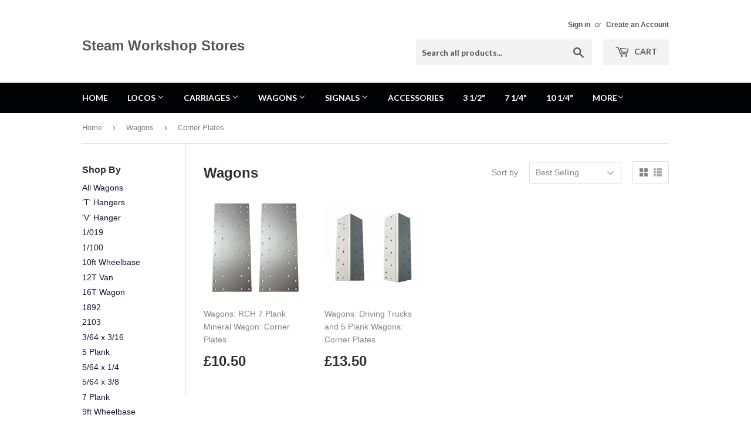

--- FILE ---
content_type: text/html; charset=utf-8
request_url: https://steamworkshopstores.com/collections/wagons1/corner-plates
body_size: 15606
content:
<!doctype html>
<!--[if lt IE 7]><html class="no-js lt-ie9 lt-ie8 lt-ie7" lang="en"> <![endif]-->
<!--[if IE 7]><html class="no-js lt-ie9 lt-ie8" lang="en"> <![endif]-->
<!--[if IE 8]><html class="no-js lt-ie9" lang="en"> <![endif]-->
<!--[if IE 9 ]><html class="ie9 no-js"> <![endif]-->
<!--[if (gt IE 9)|!(IE)]><!--> <html class="no-touch no-js"> <!--<![endif]-->
<head>

  <!-- Basic page needs ================================================== -->
  <meta charset="utf-8">
  <meta http-equiv="X-UA-Compatible" content="IE=edge,chrome=1">

  
  <link rel="shortcut icon" href="//steamworkshopstores.com/cdn/shop/files/steam_workshop_logo2_32x32.jpg?v=1613507819" type="image/png" />
  

  <!-- Title and description ================================================== -->
  <title>
  Wagons(1) &ndash; Tagged &quot;Corner Plates&quot; &ndash; Steam Workshop Stores
  </title>


  

  <!-- Product meta ================================================== -->
  
<meta property="og:site_name" content="Steam Workshop Stores">
<meta property="og:url" content="https://steamworkshopstores.com/collections/wagons1/corner-plates">
<meta property="og:title" content="Wagons(1)">
<meta property="og:type" content="website">
<meta property="og:description" content="Steam Workshop Stores featuring Doug Hewson's products">




  <meta name="twitter:card" content="summary">

<meta name="twitter:title" content="Wagons(1)">
<meta name="twitter:description" content="Steam Workshop Stores featuring Doug Hewson's products">


  <!-- Helpers ================================================== -->
  <link rel="canonical" href="https://steamworkshopstores.com/collections/wagons1/corner-plates">
  <meta name="viewport" content="width=device-width,initial-scale=1">

  <!-- CSS ================================================== -->
  <link href="//steamworkshopstores.com/cdn/shop/t/3/assets/theme.scss.css?v=159485703717225266811697549734" rel="stylesheet" type="text/css" media="all" />
  


  
    
    
    <link href="//fonts.googleapis.com/css?family=Lato:700" rel="stylesheet" type="text/css" media="all" />
  



  <!-- Header hook for plugins ================================================== -->
  <script>window.performance && window.performance.mark && window.performance.mark('shopify.content_for_header.start');</script><meta id="shopify-digital-wallet" name="shopify-digital-wallet" content="/19904243/digital_wallets/dialog">
<meta name="shopify-checkout-api-token" content="9834aa3aecf067ee6ecee8b0e2967ccb">
<meta id="in-context-paypal-metadata" data-shop-id="19904243" data-venmo-supported="false" data-environment="production" data-locale="en_US" data-paypal-v4="true" data-currency="GBP">
<link rel="alternate" type="application/atom+xml" title="Feed" href="/collections/wagons1/corner-plates.atom" />
<link rel="alternate" type="application/json+oembed" href="https://steamworkshopstores.com/collections/wagons1/corner-plates.oembed">
<script async="async" src="/checkouts/internal/preloads.js?locale=en-GB"></script>
<link rel="preconnect" href="https://shop.app" crossorigin="anonymous">
<script async="async" src="https://shop.app/checkouts/internal/preloads.js?locale=en-GB&shop_id=19904243" crossorigin="anonymous"></script>
<script id="apple-pay-shop-capabilities" type="application/json">{"shopId":19904243,"countryCode":"GB","currencyCode":"GBP","merchantCapabilities":["supports3DS"],"merchantId":"gid:\/\/shopify\/Shop\/19904243","merchantName":"Steam Workshop Stores","requiredBillingContactFields":["postalAddress","email","phone"],"requiredShippingContactFields":["postalAddress","email","phone"],"shippingType":"shipping","supportedNetworks":["visa","maestro","masterCard","discover","elo"],"total":{"type":"pending","label":"Steam Workshop Stores","amount":"1.00"},"shopifyPaymentsEnabled":true,"supportsSubscriptions":true}</script>
<script id="shopify-features" type="application/json">{"accessToken":"9834aa3aecf067ee6ecee8b0e2967ccb","betas":["rich-media-storefront-analytics"],"domain":"steamworkshopstores.com","predictiveSearch":true,"shopId":19904243,"locale":"en"}</script>
<script>var Shopify = Shopify || {};
Shopify.shop = "steam-workshop.myshopify.com";
Shopify.locale = "en";
Shopify.currency = {"active":"GBP","rate":"1.0"};
Shopify.country = "GB";
Shopify.theme = {"name":"supply","id":184633231,"schema_name":"Supply","schema_version":"2.0.5","theme_store_id":679,"role":"main"};
Shopify.theme.handle = "null";
Shopify.theme.style = {"id":null,"handle":null};
Shopify.cdnHost = "steamworkshopstores.com/cdn";
Shopify.routes = Shopify.routes || {};
Shopify.routes.root = "/";</script>
<script type="module">!function(o){(o.Shopify=o.Shopify||{}).modules=!0}(window);</script>
<script>!function(o){function n(){var o=[];function n(){o.push(Array.prototype.slice.apply(arguments))}return n.q=o,n}var t=o.Shopify=o.Shopify||{};t.loadFeatures=n(),t.autoloadFeatures=n()}(window);</script>
<script>
  window.ShopifyPay = window.ShopifyPay || {};
  window.ShopifyPay.apiHost = "shop.app\/pay";
  window.ShopifyPay.redirectState = null;
</script>
<script id="shop-js-analytics" type="application/json">{"pageType":"collection"}</script>
<script defer="defer" async type="module" src="//steamworkshopstores.com/cdn/shopifycloud/shop-js/modules/v2/client.init-shop-cart-sync_D0dqhulL.en.esm.js"></script>
<script defer="defer" async type="module" src="//steamworkshopstores.com/cdn/shopifycloud/shop-js/modules/v2/chunk.common_CpVO7qML.esm.js"></script>
<script type="module">
  await import("//steamworkshopstores.com/cdn/shopifycloud/shop-js/modules/v2/client.init-shop-cart-sync_D0dqhulL.en.esm.js");
await import("//steamworkshopstores.com/cdn/shopifycloud/shop-js/modules/v2/chunk.common_CpVO7qML.esm.js");

  window.Shopify.SignInWithShop?.initShopCartSync?.({"fedCMEnabled":true,"windoidEnabled":true});

</script>
<script>
  window.Shopify = window.Shopify || {};
  if (!window.Shopify.featureAssets) window.Shopify.featureAssets = {};
  window.Shopify.featureAssets['shop-js'] = {"shop-cart-sync":["modules/v2/client.shop-cart-sync_D9bwt38V.en.esm.js","modules/v2/chunk.common_CpVO7qML.esm.js"],"init-fed-cm":["modules/v2/client.init-fed-cm_BJ8NPuHe.en.esm.js","modules/v2/chunk.common_CpVO7qML.esm.js"],"init-shop-email-lookup-coordinator":["modules/v2/client.init-shop-email-lookup-coordinator_pVrP2-kG.en.esm.js","modules/v2/chunk.common_CpVO7qML.esm.js"],"shop-cash-offers":["modules/v2/client.shop-cash-offers_CNh7FWN-.en.esm.js","modules/v2/chunk.common_CpVO7qML.esm.js","modules/v2/chunk.modal_DKF6x0Jh.esm.js"],"init-shop-cart-sync":["modules/v2/client.init-shop-cart-sync_D0dqhulL.en.esm.js","modules/v2/chunk.common_CpVO7qML.esm.js"],"init-windoid":["modules/v2/client.init-windoid_DaoAelzT.en.esm.js","modules/v2/chunk.common_CpVO7qML.esm.js"],"shop-toast-manager":["modules/v2/client.shop-toast-manager_1DND8Tac.en.esm.js","modules/v2/chunk.common_CpVO7qML.esm.js"],"pay-button":["modules/v2/client.pay-button_CFeQi1r6.en.esm.js","modules/v2/chunk.common_CpVO7qML.esm.js"],"shop-button":["modules/v2/client.shop-button_Ca94MDdQ.en.esm.js","modules/v2/chunk.common_CpVO7qML.esm.js"],"shop-login-button":["modules/v2/client.shop-login-button_DPYNfp1Z.en.esm.js","modules/v2/chunk.common_CpVO7qML.esm.js","modules/v2/chunk.modal_DKF6x0Jh.esm.js"],"avatar":["modules/v2/client.avatar_BTnouDA3.en.esm.js"],"shop-follow-button":["modules/v2/client.shop-follow-button_BMKh4nJE.en.esm.js","modules/v2/chunk.common_CpVO7qML.esm.js","modules/v2/chunk.modal_DKF6x0Jh.esm.js"],"init-customer-accounts-sign-up":["modules/v2/client.init-customer-accounts-sign-up_CJXi5kRN.en.esm.js","modules/v2/client.shop-login-button_DPYNfp1Z.en.esm.js","modules/v2/chunk.common_CpVO7qML.esm.js","modules/v2/chunk.modal_DKF6x0Jh.esm.js"],"init-shop-for-new-customer-accounts":["modules/v2/client.init-shop-for-new-customer-accounts_BoBxkgWu.en.esm.js","modules/v2/client.shop-login-button_DPYNfp1Z.en.esm.js","modules/v2/chunk.common_CpVO7qML.esm.js","modules/v2/chunk.modal_DKF6x0Jh.esm.js"],"init-customer-accounts":["modules/v2/client.init-customer-accounts_DCuDTzpR.en.esm.js","modules/v2/client.shop-login-button_DPYNfp1Z.en.esm.js","modules/v2/chunk.common_CpVO7qML.esm.js","modules/v2/chunk.modal_DKF6x0Jh.esm.js"],"checkout-modal":["modules/v2/client.checkout-modal_U_3e4VxF.en.esm.js","modules/v2/chunk.common_CpVO7qML.esm.js","modules/v2/chunk.modal_DKF6x0Jh.esm.js"],"lead-capture":["modules/v2/client.lead-capture_DEgn0Z8u.en.esm.js","modules/v2/chunk.common_CpVO7qML.esm.js","modules/v2/chunk.modal_DKF6x0Jh.esm.js"],"shop-login":["modules/v2/client.shop-login_CoM5QKZ_.en.esm.js","modules/v2/chunk.common_CpVO7qML.esm.js","modules/v2/chunk.modal_DKF6x0Jh.esm.js"],"payment-terms":["modules/v2/client.payment-terms_BmrqWn8r.en.esm.js","modules/v2/chunk.common_CpVO7qML.esm.js","modules/v2/chunk.modal_DKF6x0Jh.esm.js"]};
</script>
<script id="__st">var __st={"a":19904243,"offset":0,"reqid":"01de2ef2-ebdb-4613-a8be-122a77535390-1765111330","pageurl":"steamworkshopstores.com\/collections\/wagons1\/corner-plates","u":"04ed46d9c2e1","p":"collection","rtyp":"collection","rid":81769758754};</script>
<script>window.ShopifyPaypalV4VisibilityTracking = true;</script>
<script id="captcha-bootstrap">!function(){'use strict';const t='contact',e='account',n='new_comment',o=[[t,t],['blogs',n],['comments',n],[t,'customer']],c=[[e,'customer_login'],[e,'guest_login'],[e,'recover_customer_password'],[e,'create_customer']],r=t=>t.map((([t,e])=>`form[action*='/${t}']:not([data-nocaptcha='true']) input[name='form_type'][value='${e}']`)).join(','),a=t=>()=>t?[...document.querySelectorAll(t)].map((t=>t.form)):[];function s(){const t=[...o],e=r(t);return a(e)}const i='password',u='form_key',d=['recaptcha-v3-token','g-recaptcha-response','h-captcha-response',i],f=()=>{try{return window.sessionStorage}catch{return}},m='__shopify_v',_=t=>t.elements[u];function p(t,e,n=!1){try{const o=window.sessionStorage,c=JSON.parse(o.getItem(e)),{data:r}=function(t){const{data:e,action:n}=t;return t[m]||n?{data:e,action:n}:{data:t,action:n}}(c);for(const[e,n]of Object.entries(r))t.elements[e]&&(t.elements[e].value=n);n&&o.removeItem(e)}catch(o){console.error('form repopulation failed',{error:o})}}const l='form_type',E='cptcha';function T(t){t.dataset[E]=!0}const w=window,h=w.document,L='Shopify',v='ce_forms',y='captcha';let A=!1;((t,e)=>{const n=(g='f06e6c50-85a8-45c8-87d0-21a2b65856fe',I='https://cdn.shopify.com/shopifycloud/storefront-forms-hcaptcha/ce_storefront_forms_captcha_hcaptcha.v1.5.2.iife.js',D={infoText:'Protected by hCaptcha',privacyText:'Privacy',termsText:'Terms'},(t,e,n)=>{const o=w[L][v],c=o.bindForm;if(c)return c(t,g,e,D).then(n);var r;o.q.push([[t,g,e,D],n]),r=I,A||(h.body.append(Object.assign(h.createElement('script'),{id:'captcha-provider',async:!0,src:r})),A=!0)});var g,I,D;w[L]=w[L]||{},w[L][v]=w[L][v]||{},w[L][v].q=[],w[L][y]=w[L][y]||{},w[L][y].protect=function(t,e){n(t,void 0,e),T(t)},Object.freeze(w[L][y]),function(t,e,n,w,h,L){const[v,y,A,g]=function(t,e,n){const i=e?o:[],u=t?c:[],d=[...i,...u],f=r(d),m=r(i),_=r(d.filter((([t,e])=>n.includes(e))));return[a(f),a(m),a(_),s()]}(w,h,L),I=t=>{const e=t.target;return e instanceof HTMLFormElement?e:e&&e.form},D=t=>v().includes(t);t.addEventListener('submit',(t=>{const e=I(t);if(!e)return;const n=D(e)&&!e.dataset.hcaptchaBound&&!e.dataset.recaptchaBound,o=_(e),c=g().includes(e)&&(!o||!o.value);(n||c)&&t.preventDefault(),c&&!n&&(function(t){try{if(!f())return;!function(t){const e=f();if(!e)return;const n=_(t);if(!n)return;const o=n.value;o&&e.removeItem(o)}(t);const e=Array.from(Array(32),(()=>Math.random().toString(36)[2])).join('');!function(t,e){_(t)||t.append(Object.assign(document.createElement('input'),{type:'hidden',name:u})),t.elements[u].value=e}(t,e),function(t,e){const n=f();if(!n)return;const o=[...t.querySelectorAll(`input[type='${i}']`)].map((({name:t})=>t)),c=[...d,...o],r={};for(const[a,s]of new FormData(t).entries())c.includes(a)||(r[a]=s);n.setItem(e,JSON.stringify({[m]:1,action:t.action,data:r}))}(t,e)}catch(e){console.error('failed to persist form',e)}}(e),e.submit())}));const S=(t,e)=>{t&&!t.dataset[E]&&(n(t,e.some((e=>e===t))),T(t))};for(const o of['focusin','change'])t.addEventListener(o,(t=>{const e=I(t);D(e)&&S(e,y())}));const B=e.get('form_key'),M=e.get(l),P=B&&M;t.addEventListener('DOMContentLoaded',(()=>{const t=y();if(P)for(const e of t)e.elements[l].value===M&&p(e,B);[...new Set([...A(),...v().filter((t=>'true'===t.dataset.shopifyCaptcha))])].forEach((e=>S(e,t)))}))}(h,new URLSearchParams(w.location.search),n,t,e,['guest_login'])})(!0,!0)}();</script>
<script integrity="sha256-52AcMU7V7pcBOXWImdc/TAGTFKeNjmkeM1Pvks/DTgc=" data-source-attribution="shopify.loadfeatures" defer="defer" src="//steamworkshopstores.com/cdn/shopifycloud/storefront/assets/storefront/load_feature-81c60534.js" crossorigin="anonymous"></script>
<script crossorigin="anonymous" defer="defer" src="//steamworkshopstores.com/cdn/shopifycloud/storefront/assets/shopify_pay/storefront-65b4c6d7.js?v=20250812"></script>
<script data-source-attribution="shopify.dynamic_checkout.dynamic.init">var Shopify=Shopify||{};Shopify.PaymentButton=Shopify.PaymentButton||{isStorefrontPortableWallets:!0,init:function(){window.Shopify.PaymentButton.init=function(){};var t=document.createElement("script");t.src="https://steamworkshopstores.com/cdn/shopifycloud/portable-wallets/latest/portable-wallets.en.js",t.type="module",document.head.appendChild(t)}};
</script>
<script data-source-attribution="shopify.dynamic_checkout.buyer_consent">
  function portableWalletsHideBuyerConsent(e){var t=document.getElementById("shopify-buyer-consent"),n=document.getElementById("shopify-subscription-policy-button");t&&n&&(t.classList.add("hidden"),t.setAttribute("aria-hidden","true"),n.removeEventListener("click",e))}function portableWalletsShowBuyerConsent(e){var t=document.getElementById("shopify-buyer-consent"),n=document.getElementById("shopify-subscription-policy-button");t&&n&&(t.classList.remove("hidden"),t.removeAttribute("aria-hidden"),n.addEventListener("click",e))}window.Shopify?.PaymentButton&&(window.Shopify.PaymentButton.hideBuyerConsent=portableWalletsHideBuyerConsent,window.Shopify.PaymentButton.showBuyerConsent=portableWalletsShowBuyerConsent);
</script>
<script data-source-attribution="shopify.dynamic_checkout.cart.bootstrap">document.addEventListener("DOMContentLoaded",(function(){function t(){return document.querySelector("shopify-accelerated-checkout-cart, shopify-accelerated-checkout")}if(t())Shopify.PaymentButton.init();else{new MutationObserver((function(e,n){t()&&(Shopify.PaymentButton.init(),n.disconnect())})).observe(document.body,{childList:!0,subtree:!0})}}));
</script>
<link id="shopify-accelerated-checkout-styles" rel="stylesheet" media="screen" href="https://steamworkshopstores.com/cdn/shopifycloud/portable-wallets/latest/accelerated-checkout-backwards-compat.css" crossorigin="anonymous">
<style id="shopify-accelerated-checkout-cart">
        #shopify-buyer-consent {
  margin-top: 1em;
  display: inline-block;
  width: 100%;
}

#shopify-buyer-consent.hidden {
  display: none;
}

#shopify-subscription-policy-button {
  background: none;
  border: none;
  padding: 0;
  text-decoration: underline;
  font-size: inherit;
  cursor: pointer;
}

#shopify-subscription-policy-button::before {
  box-shadow: none;
}

      </style>

<script>window.performance && window.performance.mark && window.performance.mark('shopify.content_for_header.end');</script>

  

<!--[if lt IE 9]>
<script src="//cdnjs.cloudflare.com/ajax/libs/html5shiv/3.7.2/html5shiv.min.js" type="text/javascript"></script>
<script src="//steamworkshopstores.com/cdn/shop/t/3/assets/respond.min.js?72" type="text/javascript"></script>
<link href="//steamworkshopstores.com/cdn/shop/t/3/assets/respond-proxy.html" id="respond-proxy" rel="respond-proxy" />
<link href="//steamworkshopstores.com/search?q=2544e0cd9f0b19df03970f9af00dbaa1" id="respond-redirect" rel="respond-redirect" />
<script src="//steamworkshopstores.com/search?q=2544e0cd9f0b19df03970f9af00dbaa1" type="text/javascript"></script>
<![endif]-->
<!--[if (lte IE 9) ]><script src="//steamworkshopstores.com/cdn/shop/t/3/assets/match-media.min.js?72" type="text/javascript"></script><![endif]-->


  
  

  <script src="//ajax.googleapis.com/ajax/libs/jquery/1.11.0/jquery.min.js" type="text/javascript"></script>


  <!--[if (gt IE 9)|!(IE)]><!--><script src="//steamworkshopstores.com/cdn/shop/t/3/assets/vendor.js?v=77006336269012142731494319330" defer="defer"></script><!--<![endif]-->
  <!--[if lte IE 9]><script src="//steamworkshopstores.com/cdn/shop/t/3/assets/vendor.js?v=77006336269012142731494319330"></script><![endif]-->

  <!--[if (gt IE 9)|!(IE)]><!--><script src="//steamworkshopstores.com/cdn/shop/t/3/assets/theme.js?v=4407056546981983751494319331" defer="defer"></script><!--<![endif]-->
  <!--[if lte IE 9]><script src="//steamworkshopstores.com/cdn/shop/t/3/assets/theme.js?v=4407056546981983751494319331"></script><![endif]-->


<meta property="og:image" content="https://cdn.shopify.com/s/files/1/1990/4243/files/steam_workshop_logo2.jpg?height=628&pad_color=fff&v=1613507819&width=1200" />
<meta property="og:image:secure_url" content="https://cdn.shopify.com/s/files/1/1990/4243/files/steam_workshop_logo2.jpg?height=628&pad_color=fff&v=1613507819&width=1200" />
<meta property="og:image:width" content="1200" />
<meta property="og:image:height" content="628" />
<link href="https://monorail-edge.shopifysvc.com" rel="dns-prefetch">
<script>(function(){if ("sendBeacon" in navigator && "performance" in window) {try {var session_token_from_headers = performance.getEntriesByType('navigation')[0].serverTiming.find(x => x.name == '_s').description;} catch {var session_token_from_headers = undefined;}var session_cookie_matches = document.cookie.match(/_shopify_s=([^;]*)/);var session_token_from_cookie = session_cookie_matches && session_cookie_matches.length === 2 ? session_cookie_matches[1] : "";var session_token = session_token_from_headers || session_token_from_cookie || "";function handle_abandonment_event(e) {var entries = performance.getEntries().filter(function(entry) {return /monorail-edge.shopifysvc.com/.test(entry.name);});if (!window.abandonment_tracked && entries.length === 0) {window.abandonment_tracked = true;var currentMs = Date.now();var navigation_start = performance.timing.navigationStart;var payload = {shop_id: 19904243,url: window.location.href,navigation_start,duration: currentMs - navigation_start,session_token,page_type: "collection"};window.navigator.sendBeacon("https://monorail-edge.shopifysvc.com/v1/produce", JSON.stringify({schema_id: "online_store_buyer_site_abandonment/1.1",payload: payload,metadata: {event_created_at_ms: currentMs,event_sent_at_ms: currentMs}}));}}window.addEventListener('pagehide', handle_abandonment_event);}}());</script>
<script id="web-pixels-manager-setup">(function e(e,d,r,n,o){if(void 0===o&&(o={}),!Boolean(null===(a=null===(i=window.Shopify)||void 0===i?void 0:i.analytics)||void 0===a?void 0:a.replayQueue)){var i,a;window.Shopify=window.Shopify||{};var t=window.Shopify;t.analytics=t.analytics||{};var s=t.analytics;s.replayQueue=[],s.publish=function(e,d,r){return s.replayQueue.push([e,d,r]),!0};try{self.performance.mark("wpm:start")}catch(e){}var l=function(){var e={modern:/Edge?\/(1{2}[4-9]|1[2-9]\d|[2-9]\d{2}|\d{4,})\.\d+(\.\d+|)|Firefox\/(1{2}[4-9]|1[2-9]\d|[2-9]\d{2}|\d{4,})\.\d+(\.\d+|)|Chrom(ium|e)\/(9{2}|\d{3,})\.\d+(\.\d+|)|(Maci|X1{2}).+ Version\/(15\.\d+|(1[6-9]|[2-9]\d|\d{3,})\.\d+)([,.]\d+|)( \(\w+\)|)( Mobile\/\w+|) Safari\/|Chrome.+OPR\/(9{2}|\d{3,})\.\d+\.\d+|(CPU[ +]OS|iPhone[ +]OS|CPU[ +]iPhone|CPU IPhone OS|CPU iPad OS)[ +]+(15[._]\d+|(1[6-9]|[2-9]\d|\d{3,})[._]\d+)([._]\d+|)|Android:?[ /-](13[3-9]|1[4-9]\d|[2-9]\d{2}|\d{4,})(\.\d+|)(\.\d+|)|Android.+Firefox\/(13[5-9]|1[4-9]\d|[2-9]\d{2}|\d{4,})\.\d+(\.\d+|)|Android.+Chrom(ium|e)\/(13[3-9]|1[4-9]\d|[2-9]\d{2}|\d{4,})\.\d+(\.\d+|)|SamsungBrowser\/([2-9]\d|\d{3,})\.\d+/,legacy:/Edge?\/(1[6-9]|[2-9]\d|\d{3,})\.\d+(\.\d+|)|Firefox\/(5[4-9]|[6-9]\d|\d{3,})\.\d+(\.\d+|)|Chrom(ium|e)\/(5[1-9]|[6-9]\d|\d{3,})\.\d+(\.\d+|)([\d.]+$|.*Safari\/(?![\d.]+ Edge\/[\d.]+$))|(Maci|X1{2}).+ Version\/(10\.\d+|(1[1-9]|[2-9]\d|\d{3,})\.\d+)([,.]\d+|)( \(\w+\)|)( Mobile\/\w+|) Safari\/|Chrome.+OPR\/(3[89]|[4-9]\d|\d{3,})\.\d+\.\d+|(CPU[ +]OS|iPhone[ +]OS|CPU[ +]iPhone|CPU IPhone OS|CPU iPad OS)[ +]+(10[._]\d+|(1[1-9]|[2-9]\d|\d{3,})[._]\d+)([._]\d+|)|Android:?[ /-](13[3-9]|1[4-9]\d|[2-9]\d{2}|\d{4,})(\.\d+|)(\.\d+|)|Mobile Safari.+OPR\/([89]\d|\d{3,})\.\d+\.\d+|Android.+Firefox\/(13[5-9]|1[4-9]\d|[2-9]\d{2}|\d{4,})\.\d+(\.\d+|)|Android.+Chrom(ium|e)\/(13[3-9]|1[4-9]\d|[2-9]\d{2}|\d{4,})\.\d+(\.\d+|)|Android.+(UC? ?Browser|UCWEB|U3)[ /]?(15\.([5-9]|\d{2,})|(1[6-9]|[2-9]\d|\d{3,})\.\d+)\.\d+|SamsungBrowser\/(5\.\d+|([6-9]|\d{2,})\.\d+)|Android.+MQ{2}Browser\/(14(\.(9|\d{2,})|)|(1[5-9]|[2-9]\d|\d{3,})(\.\d+|))(\.\d+|)|K[Aa][Ii]OS\/(3\.\d+|([4-9]|\d{2,})\.\d+)(\.\d+|)/},d=e.modern,r=e.legacy,n=navigator.userAgent;return n.match(d)?"modern":n.match(r)?"legacy":"unknown"}(),u="modern"===l?"modern":"legacy",c=(null!=n?n:{modern:"",legacy:""})[u],f=function(e){return[e.baseUrl,"/wpm","/b",e.hashVersion,"modern"===e.buildTarget?"m":"l",".js"].join("")}({baseUrl:d,hashVersion:r,buildTarget:u}),m=function(e){var d=e.version,r=e.bundleTarget,n=e.surface,o=e.pageUrl,i=e.monorailEndpoint;return{emit:function(e){var a=e.status,t=e.errorMsg,s=(new Date).getTime(),l=JSON.stringify({metadata:{event_sent_at_ms:s},events:[{schema_id:"web_pixels_manager_load/3.1",payload:{version:d,bundle_target:r,page_url:o,status:a,surface:n,error_msg:t},metadata:{event_created_at_ms:s}}]});if(!i)return console&&console.warn&&console.warn("[Web Pixels Manager] No Monorail endpoint provided, skipping logging."),!1;try{return self.navigator.sendBeacon.bind(self.navigator)(i,l)}catch(e){}var u=new XMLHttpRequest;try{return u.open("POST",i,!0),u.setRequestHeader("Content-Type","text/plain"),u.send(l),!0}catch(e){return console&&console.warn&&console.warn("[Web Pixels Manager] Got an unhandled error while logging to Monorail."),!1}}}}({version:r,bundleTarget:l,surface:e.surface,pageUrl:self.location.href,monorailEndpoint:e.monorailEndpoint});try{o.browserTarget=l,function(e){var d=e.src,r=e.async,n=void 0===r||r,o=e.onload,i=e.onerror,a=e.sri,t=e.scriptDataAttributes,s=void 0===t?{}:t,l=document.createElement("script"),u=document.querySelector("head"),c=document.querySelector("body");if(l.async=n,l.src=d,a&&(l.integrity=a,l.crossOrigin="anonymous"),s)for(var f in s)if(Object.prototype.hasOwnProperty.call(s,f))try{l.dataset[f]=s[f]}catch(e){}if(o&&l.addEventListener("load",o),i&&l.addEventListener("error",i),u)u.appendChild(l);else{if(!c)throw new Error("Did not find a head or body element to append the script");c.appendChild(l)}}({src:f,async:!0,onload:function(){if(!function(){var e,d;return Boolean(null===(d=null===(e=window.Shopify)||void 0===e?void 0:e.analytics)||void 0===d?void 0:d.initialized)}()){var d=window.webPixelsManager.init(e)||void 0;if(d){var r=window.Shopify.analytics;r.replayQueue.forEach((function(e){var r=e[0],n=e[1],o=e[2];d.publishCustomEvent(r,n,o)})),r.replayQueue=[],r.publish=d.publishCustomEvent,r.visitor=d.visitor,r.initialized=!0}}},onerror:function(){return m.emit({status:"failed",errorMsg:"".concat(f," has failed to load")})},sri:function(e){var d=/^sha384-[A-Za-z0-9+/=]+$/;return"string"==typeof e&&d.test(e)}(c)?c:"",scriptDataAttributes:o}),m.emit({status:"loading"})}catch(e){m.emit({status:"failed",errorMsg:(null==e?void 0:e.message)||"Unknown error"})}}})({shopId: 19904243,storefrontBaseUrl: "https://steamworkshopstores.com",extensionsBaseUrl: "https://extensions.shopifycdn.com/cdn/shopifycloud/web-pixels-manager",monorailEndpoint: "https://monorail-edge.shopifysvc.com/unstable/produce_batch",surface: "storefront-renderer",enabledBetaFlags: ["2dca8a86"],webPixelsConfigList: [{"id":"shopify-app-pixel","configuration":"{}","eventPayloadVersion":"v1","runtimeContext":"STRICT","scriptVersion":"0450","apiClientId":"shopify-pixel","type":"APP","privacyPurposes":["ANALYTICS","MARKETING"]},{"id":"shopify-custom-pixel","eventPayloadVersion":"v1","runtimeContext":"LAX","scriptVersion":"0450","apiClientId":"shopify-pixel","type":"CUSTOM","privacyPurposes":["ANALYTICS","MARKETING"]}],isMerchantRequest: false,initData: {"shop":{"name":"Steam Workshop Stores","paymentSettings":{"currencyCode":"GBP"},"myshopifyDomain":"steam-workshop.myshopify.com","countryCode":"GB","storefrontUrl":"https:\/\/steamworkshopstores.com"},"customer":null,"cart":null,"checkout":null,"productVariants":[],"purchasingCompany":null},},"https://steamworkshopstores.com/cdn","ae1676cfwd2530674p4253c800m34e853cb",{"modern":"","legacy":""},{"shopId":"19904243","storefrontBaseUrl":"https:\/\/steamworkshopstores.com","extensionBaseUrl":"https:\/\/extensions.shopifycdn.com\/cdn\/shopifycloud\/web-pixels-manager","surface":"storefront-renderer","enabledBetaFlags":"[\"2dca8a86\"]","isMerchantRequest":"false","hashVersion":"ae1676cfwd2530674p4253c800m34e853cb","publish":"custom","events":"[[\"page_viewed\",{}],[\"collection_viewed\",{\"collection\":{\"id\":\"81769758754\",\"title\":\"Wagons\",\"productVariants\":[{\"price\":{\"amount\":10.5,\"currencyCode\":\"GBP\"},\"product\":{\"title\":\"Wagons: RCH 7 Plank Mineral Wagon: Corner Plates\",\"vendor\":\"Steam Workshop Stores\",\"id\":\"1737877487650\",\"untranslatedTitle\":\"Wagons: RCH 7 Plank Mineral Wagon: Corner Plates\",\"url\":\"\/products\/wagons-rch-br-7-plank-mineral-wagon-corner-plates\",\"type\":\"Wagons\"},\"id\":\"16120526635042\",\"image\":{\"src\":\"\/\/steamworkshopstores.com\/cdn\/shop\/products\/Corner_plates_7_Plank.jpg?v=1551690065\"},\"sku\":\"\",\"title\":\"Default Title\",\"untranslatedTitle\":\"Default Title\"},{\"price\":{\"amount\":13.5,\"currencyCode\":\"GBP\"},\"product\":{\"title\":\"Wagons: Driving Trucks and 5 Plank Wagons: Corner Plates\",\"vendor\":\"Steam Workshop Stores\",\"id\":\"1757636001826\",\"untranslatedTitle\":\"Wagons: Driving Trucks and 5 Plank Wagons: Corner Plates\",\"url\":\"\/products\/wagons-driving-trucks-and-5-plank-wagons-corner-plates\",\"type\":\"Wagons\"},\"id\":\"16210744672290\",\"image\":{\"src\":\"\/\/steamworkshopstores.com\/cdn\/shop\/products\/corner-plates-5-plank-driving-truck.jpg?v=1552381979\"},\"sku\":\"\",\"title\":\"Pair\",\"untranslatedTitle\":\"Pair\"}]}}]]"});</script><script>
  window.ShopifyAnalytics = window.ShopifyAnalytics || {};
  window.ShopifyAnalytics.meta = window.ShopifyAnalytics.meta || {};
  window.ShopifyAnalytics.meta.currency = 'GBP';
  var meta = {"products":[{"id":1737877487650,"gid":"gid:\/\/shopify\/Product\/1737877487650","vendor":"Steam Workshop Stores","type":"Wagons","variants":[{"id":16120526635042,"price":1050,"name":"Wagons: RCH 7 Plank Mineral Wagon: Corner Plates","public_title":null,"sku":""}],"remote":false},{"id":1757636001826,"gid":"gid:\/\/shopify\/Product\/1757636001826","vendor":"Steam Workshop Stores","type":"Wagons","variants":[{"id":16210744672290,"price":1350,"name":"Wagons: Driving Trucks and 5 Plank Wagons: Corner Plates - Pair","public_title":"Pair","sku":""},{"id":16210744705058,"price":700,"name":"Wagons: Driving Trucks and 5 Plank Wagons: Corner Plates - Left Corner Plate","public_title":"Left Corner Plate","sku":""},{"id":16210744737826,"price":700,"name":"Wagons: Driving Trucks and 5 Plank Wagons: Corner Plates - Right Corner Plate","public_title":"Right Corner Plate","sku":""}],"remote":false}],"page":{"pageType":"collection","resourceType":"collection","resourceId":81769758754}};
  for (var attr in meta) {
    window.ShopifyAnalytics.meta[attr] = meta[attr];
  }
</script>
<script class="analytics">
  (function () {
    var customDocumentWrite = function(content) {
      var jquery = null;

      if (window.jQuery) {
        jquery = window.jQuery;
      } else if (window.Checkout && window.Checkout.$) {
        jquery = window.Checkout.$;
      }

      if (jquery) {
        jquery('body').append(content);
      }
    };

    var hasLoggedConversion = function(token) {
      if (token) {
        return document.cookie.indexOf('loggedConversion=' + token) !== -1;
      }
      return false;
    }

    var setCookieIfConversion = function(token) {
      if (token) {
        var twoMonthsFromNow = new Date(Date.now());
        twoMonthsFromNow.setMonth(twoMonthsFromNow.getMonth() + 2);

        document.cookie = 'loggedConversion=' + token + '; expires=' + twoMonthsFromNow;
      }
    }

    var trekkie = window.ShopifyAnalytics.lib = window.trekkie = window.trekkie || [];
    if (trekkie.integrations) {
      return;
    }
    trekkie.methods = [
      'identify',
      'page',
      'ready',
      'track',
      'trackForm',
      'trackLink'
    ];
    trekkie.factory = function(method) {
      return function() {
        var args = Array.prototype.slice.call(arguments);
        args.unshift(method);
        trekkie.push(args);
        return trekkie;
      };
    };
    for (var i = 0; i < trekkie.methods.length; i++) {
      var key = trekkie.methods[i];
      trekkie[key] = trekkie.factory(key);
    }
    trekkie.load = function(config) {
      trekkie.config = config || {};
      trekkie.config.initialDocumentCookie = document.cookie;
      var first = document.getElementsByTagName('script')[0];
      var script = document.createElement('script');
      script.type = 'text/javascript';
      script.onerror = function(e) {
        var scriptFallback = document.createElement('script');
        scriptFallback.type = 'text/javascript';
        scriptFallback.onerror = function(error) {
                var Monorail = {
      produce: function produce(monorailDomain, schemaId, payload) {
        var currentMs = new Date().getTime();
        var event = {
          schema_id: schemaId,
          payload: payload,
          metadata: {
            event_created_at_ms: currentMs,
            event_sent_at_ms: currentMs
          }
        };
        return Monorail.sendRequest("https://" + monorailDomain + "/v1/produce", JSON.stringify(event));
      },
      sendRequest: function sendRequest(endpointUrl, payload) {
        // Try the sendBeacon API
        if (window && window.navigator && typeof window.navigator.sendBeacon === 'function' && typeof window.Blob === 'function' && !Monorail.isIos12()) {
          var blobData = new window.Blob([payload], {
            type: 'text/plain'
          });

          if (window.navigator.sendBeacon(endpointUrl, blobData)) {
            return true;
          } // sendBeacon was not successful

        } // XHR beacon

        var xhr = new XMLHttpRequest();

        try {
          xhr.open('POST', endpointUrl);
          xhr.setRequestHeader('Content-Type', 'text/plain');
          xhr.send(payload);
        } catch (e) {
          console.log(e);
        }

        return false;
      },
      isIos12: function isIos12() {
        return window.navigator.userAgent.lastIndexOf('iPhone; CPU iPhone OS 12_') !== -1 || window.navigator.userAgent.lastIndexOf('iPad; CPU OS 12_') !== -1;
      }
    };
    Monorail.produce('monorail-edge.shopifysvc.com',
      'trekkie_storefront_load_errors/1.1',
      {shop_id: 19904243,
      theme_id: 184633231,
      app_name: "storefront",
      context_url: window.location.href,
      source_url: "//steamworkshopstores.com/cdn/s/trekkie.storefront.94e7babdf2ec3663c2b14be7d5a3b25b9303ebb0.min.js"});

        };
        scriptFallback.async = true;
        scriptFallback.src = '//steamworkshopstores.com/cdn/s/trekkie.storefront.94e7babdf2ec3663c2b14be7d5a3b25b9303ebb0.min.js';
        first.parentNode.insertBefore(scriptFallback, first);
      };
      script.async = true;
      script.src = '//steamworkshopstores.com/cdn/s/trekkie.storefront.94e7babdf2ec3663c2b14be7d5a3b25b9303ebb0.min.js';
      first.parentNode.insertBefore(script, first);
    };
    trekkie.load(
      {"Trekkie":{"appName":"storefront","development":false,"defaultAttributes":{"shopId":19904243,"isMerchantRequest":null,"themeId":184633231,"themeCityHash":"13758421456607973178","contentLanguage":"en","currency":"GBP","eventMetadataId":"358b4217-54e2-47d7-b36d-4bf7acce133b"},"isServerSideCookieWritingEnabled":true,"monorailRegion":"shop_domain","enabledBetaFlags":["f0df213a"]},"Session Attribution":{},"S2S":{"facebookCapiEnabled":false,"source":"trekkie-storefront-renderer","apiClientId":580111}}
    );

    var loaded = false;
    trekkie.ready(function() {
      if (loaded) return;
      loaded = true;

      window.ShopifyAnalytics.lib = window.trekkie;

      var originalDocumentWrite = document.write;
      document.write = customDocumentWrite;
      try { window.ShopifyAnalytics.merchantGoogleAnalytics.call(this); } catch(error) {};
      document.write = originalDocumentWrite;

      window.ShopifyAnalytics.lib.page(null,{"pageType":"collection","resourceType":"collection","resourceId":81769758754,"shopifyEmitted":true});

      var match = window.location.pathname.match(/checkouts\/(.+)\/(thank_you|post_purchase)/)
      var token = match? match[1]: undefined;
      if (!hasLoggedConversion(token)) {
        setCookieIfConversion(token);
        window.ShopifyAnalytics.lib.track("Viewed Product Category",{"currency":"GBP","category":"Collection: wagons1","collectionName":"wagons1","collectionId":81769758754,"nonInteraction":true},undefined,undefined,{"shopifyEmitted":true});
      }
    });


        var eventsListenerScript = document.createElement('script');
        eventsListenerScript.async = true;
        eventsListenerScript.src = "//steamworkshopstores.com/cdn/shopifycloud/storefront/assets/shop_events_listener-3da45d37.js";
        document.getElementsByTagName('head')[0].appendChild(eventsListenerScript);

})();</script>
<script
  defer
  src="https://steamworkshopstores.com/cdn/shopifycloud/perf-kit/shopify-perf-kit-2.1.2.min.js"
  data-application="storefront-renderer"
  data-shop-id="19904243"
  data-render-region="gcp-us-east1"
  data-page-type="collection"
  data-theme-instance-id="184633231"
  data-theme-name="Supply"
  data-theme-version="2.0.5"
  data-monorail-region="shop_domain"
  data-resource-timing-sampling-rate="10"
  data-shs="true"
  data-shs-beacon="true"
  data-shs-export-with-fetch="true"
  data-shs-logs-sample-rate="1"
></script>
</head>

<body id="wagons1" class="template-collection" >

  <div id="shopify-section-header" class="shopify-section header-section"><header class="site-header" role="banner" data-section-id="header" data-section-type="header-section">
  <div class="wrapper">

    <div class="grid--full">
      <div class="grid-item large--one-half">
        
          <div class="h1 header-logo" itemscope itemtype="http://schema.org/Organization">
        
          
            <a href="/" itemprop="url">Steam Workshop Stores</a>
          
        
          </div>
        
      </div>

      <div class="grid-item large--one-half text-center large--text-right">
        
          <div class="site-header--text-links medium-down--hide">
            

            
              <span class="site-header--meta-links medium-down--hide">
                
                  <a href="/account/login" id="customer_login_link">Sign in</a>
                  <span class="site-header--spacer">or</span>
                  <a href="/account/register" id="customer_register_link">Create an Account</a>
                
              </span>
            
          </div>

          <br class="medium-down--hide">
        

        <form action="/search" method="get" class="search-bar" role="search">
  <input type="hidden" name="type" value="product">

  <input type="search" name="q" value="" placeholder="Search all products..." aria-label="Search all products...">
  <button type="submit" class="search-bar--submit icon-fallback-text">
    <span class="icon icon-search" aria-hidden="true"></span>
    <span class="fallback-text">Search</span>
  </button>
</form>


        <a href="/cart" class="header-cart-btn cart-toggle">
          <span class="icon icon-cart"></span>
          Cart <span class="cart-count cart-badge--desktop hidden-count">0</span>
        </a>
      </div>
    </div>

  </div>
</header>

<nav class="nav-bar" role="navigation">
  <div class="wrapper">
    <form action="/search" method="get" class="search-bar" role="search">
  <input type="hidden" name="type" value="product">

  <input type="search" name="q" value="" placeholder="Search all products..." aria-label="Search all products...">
  <button type="submit" class="search-bar--submit icon-fallback-text">
    <span class="icon icon-search" aria-hidden="true"></span>
    <span class="fallback-text">Search</span>
  </button>
</form>

    <ul class="site-nav" id="accessibleNav">
  
  
    
    
      <li >
        <a href="/">Home</a>
      </li>
    
  
    
    
      <li class="site-nav--has-dropdown" aria-haspopup="true">
        <a href="/collections/steam-locos">
          Locos
          <span class="icon-fallback-text">
            <span class="icon icon-arrow-down" aria-hidden="true"></span>
          </span>
        </a>
        <ul class="site-nav--dropdown">
          
            <li ><a href="/collections/br-std-class-4-tank-80000">BR STD Class 4 Tank 80000</a></li>
          
            <li ><a href="/collections/br-std-class-4-tender-75000">BR STD Class 4 Tender 75000</a></li>
          
            <li ><a href="/collections/br-std-fittings-1">BR STD Fittings</a></li>
          
            <li ><a href="/collections/br-britannia">Britannia</a></li>
          
            <li ><a href="/collections/br-9f-1">BR 9F</a></li>
          
            <li ><a href="/collections/gwr-pannier-1">GWR</a></li>
          
            <li ><a href="/collections/lms-jubilee-1">LMS</a></li>
          
            <li ><a href="/collections/lner-y4">LNER</a></li>
          
            <li ><a href="/collections/br-std-tenders">BR STD Tender</a></li>
          
            <li ><a href="/collections/diesels">Diesel locos</a></li>
          
        </ul>
      </li>
    
  
    
    
      <li class="site-nav--has-dropdown" aria-haspopup="true">
        <a href="/collections/carriages1">
          Carriages
          <span class="icon-fallback-text">
            <span class="icon icon-arrow-down" aria-hidden="true"></span>
          </span>
        </a>
        <ul class="site-nav--dropdown">
          
            <li ><a href="/collections/br-mk1-coach">BR MK1 Coach</a></li>
          
            <li ><a href="/collections/buffer-heads">Buffer Heads</a></li>
          
        </ul>
      </li>
    
  
    
    
      <li class="site-nav--has-dropdown site-nav--active" aria-haspopup="true">
        <a href="/collections/wagons1">
          Wagons
          <span class="icon-fallback-text">
            <span class="icon icon-arrow-down" aria-hidden="true"></span>
          </span>
        </a>
        <ul class="site-nav--dropdown">
          
            <li ><a href="/collections/rch">RCH Wagons</a></li>
          
            <li ><a href="/collections/br-wagons">BR Wagons</a></li>
          
            <li ><a href="/collections/gwr-wagons">GWR Wagons</a></li>
          
            <li ><a href="/collections/lner-wagons">LNER Wagons</a></li>
          
            <li ><a href="/collections/lms-wagons">LMS Wagons</a></li>
          
            <li ><a href="/collections/slate-wagons">Other Wagons</a></li>
          
            <li ><a href="/collections/tank-wagons">Air Ministry Tank Wagon</a></li>
          
            <li ><a href="/collections/driving-trucks">Driving Trucks</a></li>
          
            <li ><a href="/collections/brake-van">Brake Vans</a></li>
          
            <li ><a href="/collections/wagon-kits">Wagon Kits</a></li>
          
        </ul>
      </li>
    
  
    
    
      <li class="site-nav--has-dropdown" aria-haspopup="true">
        <a href="/collections/signals-and-telegraph-fittings">
          Signals
          <span class="icon-fallback-text">
            <span class="icon icon-arrow-down" aria-hidden="true"></span>
          </span>
        </a>
        <ul class="site-nav--dropdown">
          
            <li ><a href="/collections/signal-lever-frame-parts">Signal Lever Frame Parts</a></li>
          
        </ul>
      </li>
    
  
    
    
      <li >
        <a href="/collections/accessories1">Accessories</a>
      </li>
    
  
    
    
      <li >
        <a href="/collections/3-1-2-gauge">3 1/2"</a>
      </li>
    
  
    
    
      <li >
        <a href="/collections/7-1-4-gauge">7 1/4"</a>
      </li>
    
  
    
    
      <li >
        <a href="/collections/10-1-4-gauge">10 1/4"</a>
      </li>
    
  
    
    
      <li >
        <a href="/collections/books">Books</a>
      </li>
    
  

  
    
      <li class="customer-navlink large--hide"><a href="/account/login" id="customer_login_link">Sign in</a></li>
      <li class="customer-navlink large--hide"><a href="/account/register" id="customer_register_link">Create an Account</a></li>
    
  
</ul>

  </div>
</nav>

<div id="mobileNavBar">
  <div class="display-table-cell">
    <a class="menu-toggle mobileNavBar-link"><span class="icon icon-hamburger"></span>Menu</a>
  </div>
  <div class="display-table-cell">
    <a href="/cart" class="cart-toggle mobileNavBar-link">
      <span class="icon icon-cart"></span>
      Cart <span class="cart-count hidden-count">0</span>
    </a>
  </div>
</div>


</div>

  <main class="wrapper main-content" role="main">

    

<div id="shopify-section-collection-template" class="shopify-section collection-template-section">








<nav class="breadcrumb" role="navigation" aria-label="breadcrumbs">
  <a href="/" title="Back to the frontpage">Home</a>

  

    <span class="divider" aria-hidden="true">&rsaquo;</span>

    

      
      <a href="/collections/wagons1" title="">Wagons</a>

      <span class="divider" aria-hidden="true">&rsaquo;</span>

      

        
        
        

        
        <span>
          Corner Plates
        </span>
        

        

      

    

  
</nav>






<div class="grid grid-border">

  
  <aside class="sidebar grid-item large--one-fifth collection-filters" id="collectionFilters">
    


  <h2 class="h3">Shop By</h2>
  

    
    <ul>
      
        <li class="active-filter">
          
          
            <a href="/collections/wagons1">
              All
              
              Wagons
              
            </a>

          
          
        </li>
      

      
      
        
        
        

        
          
            <li><a href="/collections/wagons1/t-hangers" title="Show products matching tag &#39;T&#39; Hangers">'T' Hangers</a></li>
          
        
      
        
        
        

        
          
            <li><a href="/collections/wagons1/v-hanger" title="Show products matching tag &#39;V&#39; Hanger">'V' Hanger</a></li>
          
        
      
        
        
        

        
          
            <li><a href="/collections/wagons1/1-019" title="Show products matching tag 1/019">1/019</a></li>
          
        
      
        
        
        

        
          
            <li><a href="/collections/wagons1/1-100" title="Show products matching tag 1/100">1/100</a></li>
          
        
      
        
        
        

        
          
            <li><a href="/collections/wagons1/10ft-wheelbase" title="Show products matching tag 10ft Wheelbase">10ft Wheelbase</a></li>
          
        
      
        
        
        

        
          
            <li><a href="/collections/wagons1/12t-van" title="Show products matching tag 12T Van">12T Van</a></li>
          
        
      
        
        
        

        
          
            <li><a href="/collections/wagons1/16t-wagon" title="Show products matching tag 16T Wagon">16T Wagon</a></li>
          
        
      
        
        
        

        
          
            <li><a href="/collections/wagons1/1892" title="Show products matching tag 1892">1892</a></li>
          
        
      
        
        
        

        
          
            <li><a href="/collections/wagons1/2103" title="Show products matching tag 2103">2103</a></li>
          
        
      
        
        
        

        
          
            <li><a href="/collections/wagons1/3-64-x-3-16" title="Show products matching tag 3/64 x 3/16">3/64 x 3/16</a></li>
          
        
      
        
        
        

        
          
            <li><a href="/collections/wagons1/5-plank" title="Show products matching tag 5 Plank">5 Plank</a></li>
          
        
      
        
        
        

        
          
            <li><a href="/collections/wagons1/5-64-x-1-4" title="Show products matching tag 5/64 x 1/4">5/64 x 1/4</a></li>
          
        
      
        
        
        

        
          
            <li><a href="/collections/wagons1/5-64-x-3-8" title="Show products matching tag 5/64 x 3/8">5/64 x 3/8</a></li>
          
        
      
        
        
        

        
          
            <li><a href="/collections/wagons1/7-plank" title="Show products matching tag 7 Plank">7 Plank</a></li>
          
        
      
        
        
        

        
          
            <li><a href="/collections/wagons1/9ft-wheelbase" title="Show products matching tag 9ft Wheelbase">9ft Wheelbase</a></li>
          
        
      
        
        
        

        
          
            <li><a href="/collections/wagons1/air-vent" title="Show products matching tag Air Vent">Air Vent</a></li>
          
        
      
        
        
        

        
          
            <li><a href="/collections/wagons1/axlebox" title="Show products matching tag Axlebox">Axlebox</a></li>
          
        
      
        
        
        

        
          
            <li><a href="/collections/wagons1/axleguard" title="Show products matching tag Axleguard">Axleguard</a></li>
          
        
      
        
        
        

        
          
            <li><a href="/collections/wagons1/axleguards" title="Show products matching tag Axleguards">Axleguards</a></li>
          
        
      
        
        
        

        
          
            <li><a href="/collections/wagons1/bearing-pads" title="Show products matching tag Bearing Pads">Bearing Pads</a></li>
          
        
      
        
        
        

        
          
            <li><a href="/collections/wagons1/bobbins" title="Show products matching tag Bobbins">Bobbins</a></li>
          
        
      
        
        
        

        
          
            <li><a href="/collections/wagons1/bogie" title="Show products matching tag Bogie">Bogie</a></li>
          
        
      
        
        
        

        
          
            <li><a href="/collections/wagons1/book" title="Show products matching tag Book">Book</a></li>
          
        
      
        
        
        

        
          
            <li><a href="/collections/wagons1/boss" title="Show products matching tag Boss">Boss</a></li>
          
        
      
        
        
        

        
          
            <li><a href="/collections/wagons1/br" title="Show products matching tag BR">BR</a></li>
          
        
      
        
        
        

        
          
            <li><a href="/collections/wagons1/br-brake-van" title="Show products matching tag BR Brake Van">BR Brake Van</a></li>
          
        
      
        
        
        

        
          
            <li><a href="/collections/wagons1/br-mk1" title="Show products matching tag BR MK1">BR MK1</a></li>
          
        
      
        
        
        

        
          
            <li><a href="/collections/wagons1/br-wagon" title="Show products matching tag BR Wagon">BR Wagon</a></li>
          
        
      
        
        
        

        
          
            <li><a href="/collections/wagons1/brake" title="Show products matching tag Brake">Brake</a></li>
          
        
      
        
        
        

        
          
            <li><a href="/collections/wagons1/brake-column" title="Show products matching tag Brake Column">Brake Column</a></li>
          
        
      
        
        
        

        
          
            <li><a href="/collections/wagons1/brake-van" title="Show products matching tag Brake Van">Brake Van</a></li>
          
        
      
        
        
        

        
          
            <li><a href="/collections/wagons1/brmk1" title="Show products matching tag BRMK1">BRMK1</a></li>
          
        
      
        
        
        

        
          
            <li><a href="/collections/wagons1/buffer" title="Show products matching tag Buffer">Buffer</a></li>
          
        
      
        
        
        

        
          
            <li><a href="/collections/wagons1/buffer-steps" title="Show products matching tag Buffer Steps">Buffer Steps</a></li>
          
        
      
        
        
        

        
          
            <li><a href="/collections/wagons1/cleets" title="Show products matching tag Cleets">Cleets</a></li>
          
        
      
        
        
        

        
          
            <li><a href="/collections/wagons1/clutch" title="Show products matching tag Clutch">Clutch</a></li>
          
        
      
        
        
        

        
          
            <li><a href="/collections/wagons1/coach" title="Show products matching tag Coach">Coach</a></li>
          
        
      
        
        
        

        
          
            <li><a href="/collections/wagons1/constructing-wagons" title="Show products matching tag Constructing Wagons">Constructing Wagons</a></li>
          
        
      
        
        
        

        
          
            <li><a href="/collections/wagons1/copper" title="Show products matching tag Copper">Copper</a></li>
          
        
      
        
        
        

        
          
            <li class="active-filter">Corner Plates</li>
          
        
      
        
        
        

        
          
            <li><a href="/collections/wagons1/couplings" title="Show products matching tag Couplings">Couplings</a></li>
          
        
      
        
        
        

        
          
            <li><a href="/collections/wagons1/d-c" title="Show products matching tag D&amp;C">D&C</a></li>
          
        
      
        
        
        

        
          
            <li><a href="/collections/wagons1/d2110" title="Show products matching tag D2110">D2110</a></li>
          
        
      
        
        
        

        
          
            <li><a href="/collections/wagons1/discharge-pipe" title="Show products matching tag Discharge Pipe">Discharge Pipe</a></li>
          
        
      
        
        
        

        
          
            <li><a href="/collections/wagons1/door" title="Show products matching tag Door">Door</a></li>
          
        
      
        
        
        

        
          
            <li><a href="/collections/wagons1/doug-hewson" title="Show products matching tag Doug Hewson">Doug Hewson</a></li>
          
        
      
        
        
        

        
          
            <li><a href="/collections/wagons1/drawhooks" title="Show products matching tag Drawhooks">Drawhooks</a></li>
          
        
      
        
        
        

        
          
            <li><a href="/collections/wagons1/drawing" title="Show products matching tag Drawing">Drawing</a></li>
          
        
      
        
        
        

        
          
            <li><a href="/collections/wagons1/drawing-1" title="Show products matching tag Drawing 1">Drawing 1</a></li>
          
        
      
        
        
        

        
          
            <li><a href="/collections/wagons1/drawing-10" title="Show products matching tag Drawing 10">Drawing 10</a></li>
          
        
      
        
        
        

        
          
            <li><a href="/collections/wagons1/drawing-11" title="Show products matching tag Drawing 11">Drawing 11</a></li>
          
        
      
        
        
        

        
          
            <li><a href="/collections/wagons1/drawing-12" title="Show products matching tag Drawing 12">Drawing 12</a></li>
          
        
      
        
        
        

        
          
            <li><a href="/collections/wagons1/drawing-13" title="Show products matching tag Drawing 13">Drawing 13</a></li>
          
        
      
        
        
        

        
          
            <li><a href="/collections/wagons1/drawing-14a" title="Show products matching tag Drawing 14a">Drawing 14a</a></li>
          
        
      
        
        
        

        
          
            <li><a href="/collections/wagons1/drawing-14b" title="Show products matching tag Drawing 14b">Drawing 14b</a></li>
          
        
      
        
        
        

        
          
            <li><a href="/collections/wagons1/drawing-14c" title="Show products matching tag Drawing 14c">Drawing 14c</a></li>
          
        
      
        
        
        

        
          
            <li><a href="/collections/wagons1/drawing-14d" title="Show products matching tag Drawing 14d">Drawing 14d</a></li>
          
        
      
        
        
        

        
          
            <li><a href="/collections/wagons1/drawing-15" title="Show products matching tag Drawing 15">Drawing 15</a></li>
          
        
      
        
        
        

        
          
            <li><a href="/collections/wagons1/drawing-16" title="Show products matching tag Drawing 16">Drawing 16</a></li>
          
        
      
        
        
        

        
          
            <li><a href="/collections/wagons1/drawing-17" title="Show products matching tag Drawing 17">Drawing 17</a></li>
          
        
      
        
        
        

        
          
            <li><a href="/collections/wagons1/drawing-18" title="Show products matching tag Drawing 18">Drawing 18</a></li>
          
        
      
        
        
        

        
          
            <li><a href="/collections/wagons1/drawing-20" title="Show products matching tag Drawing 20">Drawing 20</a></li>
          
        
      
        
        
        

        
          
            <li><a href="/collections/wagons1/drawing-21a" title="Show products matching tag Drawing 21a">Drawing 21a</a></li>
          
        
      
        
        
        

        
          
            <li><a href="/collections/wagons1/drawing-21b" title="Show products matching tag Drawing 21b">Drawing 21b</a></li>
          
        
      
        
        
        

        
          
            <li><a href="/collections/wagons1/drawing-22b" title="Show products matching tag Drawing 22b">Drawing 22b</a></li>
          
        
      
        
        
        

        
          
            <li><a href="/collections/wagons1/drawing-22c" title="Show products matching tag Drawing 22c">Drawing 22c</a></li>
          
        
      
        
        
        

        
          
            <li><a href="/collections/wagons1/drawing-23a" title="Show products matching tag Drawing 23a">Drawing 23a</a></li>
          
        
      
        
        
        

        
          
            <li><a href="/collections/wagons1/drawing-23b" title="Show products matching tag Drawing 23b">Drawing 23b</a></li>
          
        
      
        
        
        

        
          
            <li><a href="/collections/wagons1/drawing-23c" title="Show products matching tag Drawing 23c">Drawing 23c</a></li>
          
        
      
        
        
        

        
          
            <li><a href="/collections/wagons1/drawing-23d" title="Show products matching tag Drawing 23d">Drawing 23d</a></li>
          
        
      
        
        
        

        
          
            <li><a href="/collections/wagons1/drawing-4" title="Show products matching tag Drawing 4">Drawing 4</a></li>
          
        
      
        
        
        

        
          
            <li><a href="/collections/wagons1/drawing-5" title="Show products matching tag Drawing 5">Drawing 5</a></li>
          
        
      
        
        
        

        
          
            <li><a href="/collections/wagons1/drawing-6a" title="Show products matching tag Drawing 6a">Drawing 6a</a></li>
          
        
      
        
        
        

        
          
            <li><a href="/collections/wagons1/drawing-6b" title="Show products matching tag Drawing 6b">Drawing 6b</a></li>
          
        
      
        
        
        

        
          
            <li><a href="/collections/wagons1/drawing-6c" title="Show products matching tag Drawing 6c">Drawing 6c</a></li>
          
        
      
        
        
        

        
          
            <li><a href="/collections/wagons1/drawing-7" title="Show products matching tag Drawing 7">Drawing 7</a></li>
          
        
      
        
        
        

        
          
            <li><a href="/collections/wagons1/drawing-8" title="Show products matching tag Drawing 8">Drawing 8</a></li>
          
        
      
        
        
        

        
          
            <li><a href="/collections/wagons1/drawing-9a" title="Show products matching tag Drawing 9a">Drawing 9a</a></li>
          
        
      
        
        
        

        
          
            <li><a href="/collections/wagons1/drawing-9b" title="Show products matching tag Drawing 9b">Drawing 9b</a></li>
          
        
      
        
        
        

        
          
            <li><a href="/collections/wagons1/drawing-9c" title="Show products matching tag Drawing 9c">Drawing 9c</a></li>
          
        
      
        
        
        

        
          
            <li><a href="/collections/wagons1/drawingbr" title="Show products matching tag DrawingBR">DrawingBR</a></li>
          
        
      
        
        
        

        
          
            <li><a href="/collections/wagons1/dummy" title="Show products matching tag Dummy">Dummy</a></li>
          
        
      
        
        
        

        
          
            <li><a href="/collections/wagons1/dynamo" title="Show products matching tag Dynamo">Dynamo</a></li>
          
        
      
        
        
        

        
          
            <li><a href="/collections/wagons1/filler" title="Show products matching tag Filler">Filler</a></li>
          
        
      
        
        
        

        
          
            <li><a href="/collections/wagons1/gland" title="Show products matching tag Gland">Gland</a></li>
          
        
      
        
        
        

        
          
            <li><a href="/collections/wagons1/gloucester" title="Show products matching tag Gloucester">Gloucester</a></li>
          
        
      
        
        
        

        
          
            <li><a href="/collections/wagons1/glouester" title="Show products matching tag Glouester">Glouester</a></li>
          
        
      
        
        
        

        
          
            <li><a href="/collections/wagons1/grease-box" title="Show products matching tag Grease Box">Grease Box</a></li>
          
        
      
        
        
        

        
          
            <li><a href="/collections/wagons1/gresley" title="Show products matching tag Gresley">Gresley</a></li>
          
        
      
        
        
        

        
          
            <li><a href="/collections/wagons1/ground-level" title="Show products matching tag Ground Level">Ground Level</a></li>
          
        
      
        
        
        

        
          
            <li><a href="/collections/wagons1/guards-duckets" title="Show products matching tag Guards Duckets">Guards Duckets</a></li>
          
        
      
        
        
        

        
          
            <li><a href="/collections/wagons1/guards-van" title="Show products matching tag Guards Van">Guards Van</a></li>
          
        
      
        
        
        

        
          
            <li><a href="/collections/wagons1/gwr" title="Show products matching tag GWR">GWR</a></li>
          
        
      
        
        
        

        
          
            <li><a href="/collections/wagons1/gwr-brake-van" title="Show products matching tag GWR Brake Van">GWR Brake Van</a></li>
          
        
      
        
        
        

        
          
            <li><a href="/collections/wagons1/gwr-wagon" title="Show products matching tag GWR Wagon">GWR Wagon</a></li>
          
        
      
        
        
        

        
          
            <li><a href="/collections/wagons1/handwheel" title="Show products matching tag Handwheel">Handwheel</a></li>
          
        
      
        
        
        

        
          
            <li><a href="/collections/wagons1/horn-blocks" title="Show products matching tag Horn Blocks">Horn Blocks</a></li>
          
        
      
        
        
        

        
          
            <li><a href="/collections/wagons1/hose-union" title="Show products matching tag Hose Union">Hose Union</a></li>
          
        
      
        
        
        

        
          
            <li><a href="/collections/wagons1/instanter-links" title="Show products matching tag Instanter Links">Instanter Links</a></li>
          
        
      
        
        
        

        
          
            <li><a href="/collections/wagons1/j-hanger" title="Show products matching tag J Hanger">J Hanger</a></li>
          
        
      
        
        
        

        
          
            <li><a href="/collections/wagons1/leaf-spring" title="Show products matching tag Leaf Spring">Leaf Spring</a></li>
          
        
      
        
        
        

        
          
            <li><a href="/collections/wagons1/lms" title="Show products matching tag LMS">LMS</a></li>
          
        
      
        
        
        

        
          
            <li><a href="/collections/wagons1/lms-brake-van" title="Show products matching tag LMS Brake Van">LMS Brake Van</a></li>
          
        
      
        
        
        

        
          
            <li><a href="/collections/wagons1/lms-wagon" title="Show products matching tag LMS Wagon">LMS Wagon</a></li>
          
        
      
        
        
        

        
          
            <li><a href="/collections/wagons1/lner" title="Show products matching tag LNER">LNER</a></li>
          
        
      
        
        
        

        
          
            <li><a href="/collections/wagons1/lner-brake-van" title="Show products matching tag LNER Brake Van">LNER Brake Van</a></li>
          
        
      
        
        
        

        
          
            <li><a href="/collections/wagons1/lner-wagon" title="Show products matching tag LNER Wagon">LNER Wagon</a></li>
          
        
      
        
        
        

        
          
            <li><a href="/collections/wagons1/lowfit" title="Show products matching tag Lowfit">Lowfit</a></li>
          
        
      
        
        
        

        
          
            <li><a href="/collections/wagons1/medfit" title="Show products matching tag Medfit">Medfit</a></li>
          
        
      
        
        
        

        
          
            <li><a href="/collections/wagons1/mineral-wagon" title="Show products matching tag Mineral Wagon">Mineral Wagon</a></li>
          
        
      
        
        
        

        
          
            <li><a href="/collections/wagons1/monarch-brake-gear" title="Show products matching tag Monarch Brake Gear">Monarch Brake Gear</a></li>
          
        
      
        
        
        

        
          
            <li><a href="/collections/wagons1/morton" title="Show products matching tag Morton">Morton</a></li>
          
        
      
        
        
        

        
          
            <li><a href="/collections/wagons1/moulded-resin" title="Show products matching tag Moulded Resin">Moulded Resin</a></li>
          
        
      
        
        
        

        
          
            <li><a href="/collections/wagons1/oval-head" title="Show products matching tag Oval Head">Oval Head</a></li>
          
        
      
        
        
        

        
          
            <li><a href="/collections/wagons1/pillar" title="Show products matching tag Pillar">Pillar</a></li>
          
        
      
        
        
        

        
          
            <li><a href="/collections/wagons1/plans" title="Show products matching tag plans">plans</a></li>
          
        
      
        
        
        

        
          
            <li><a href="/collections/wagons1/power-brake" title="Show products matching tag Power Brake">Power Brake</a></li>
          
        
      
        
        
        

        
          
            <li><a href="/collections/wagons1/rch-wagon" title="Show products matching tag RCH Wagon">RCH Wagon</a></li>
          
        
      
        
        
        

        
          
            <li><a href="/collections/wagons1/rivet" title="Show products matching tag rivet">rivet</a></li>
          
        
      
        
        
        

        
          
            <li><a href="/collections/wagons1/rivets" title="Show products matching tag Rivets">Rivets</a></li>
          
        
      
        
        
        

        
          
            <li><a href="/collections/wagons1/roof-vents" title="Show products matching tag Roof Vents">Roof Vents</a></li>
          
        
      
        
        
        

        
          
            <li><a href="/collections/wagons1/shackles" title="Show products matching tag Shackles">Shackles</a></li>
          
        
      
        
        
        

        
          
            <li><a href="/collections/wagons1/sheeting" title="Show products matching tag Sheeting">Sheeting</a></li>
          
        
      
        
        
        

        
          
            <li><a href="/collections/wagons1/shock-absorbers" title="Show products matching tag Shock Absorbers">Shock Absorbers</a></li>
          
        
      
        
        
        

        
          
            <li><a href="/collections/wagons1/southern-railway" title="Show products matching tag Southern Railway">Southern Railway</a></li>
          
        
      
        
        
        

        
          
            <li><a href="/collections/wagons1/spring-hanger-pins" title="Show products matching tag Spring Hanger Pins">Spring Hanger Pins</a></li>
          
        
      
        
        
        

        
          
            <li><a href="/collections/wagons1/sr" title="Show products matching tag SR">SR</a></li>
          
        
      
        
        
        

        
          
            <li><a href="/collections/wagons1/sr-brake-van" title="Show products matching tag SR Brake Van">SR Brake Van</a></li>
          
        
      
        
        
        

        
          
            <li><a href="/collections/wagons1/sr-wagon" title="Show products matching tag SR Wagon">SR Wagon</a></li>
          
        
      
        
        
        

        
          
            <li><a href="/collections/wagons1/steel" title="Show products matching tag Steel">Steel</a></li>
          
        
      
        
        
        

        
          
            <li><a href="/collections/wagons1/stove-and-ash-tray" title="Show products matching tag Stove and Ash Tray">Stove and Ash Tray</a></li>
          
        
      
        
        
        

        
          
            <li><a href="/collections/wagons1/strap-anchors" title="Show products matching tag Strap Anchors">Strap Anchors</a></li>
          
        
      
        
        
        

        
          
            <li><a href="/collections/wagons1/syphon" title="Show products matching tag Syphon">Syphon</a></li>
          
        
      
        
        
        

        
          
            <li><a href="/collections/wagons1/t-hangers" title="Show products matching tag T Hangers">T Hangers</a></li>
          
        
      
        
        
        

        
          
            <li><a href="/collections/wagons1/tarpaulin" title="Show products matching tag Tarpaulin">Tarpaulin</a></li>
          
        
      
        
        
        

        
          
            <li><a href="/collections/wagons1/tie-bar" title="Show products matching tag Tie Bar">Tie Bar</a></li>
          
        
      
        
        
        

        
          
            <li><a href="/collections/wagons1/tie-bar-pad" title="Show products matching tag Tie Bar Pad">Tie Bar Pad</a></li>
          
        
      
        
        
        

        
          
            <li><a href="/collections/wagons1/timber" title="Show products matching tag Timber">Timber</a></li>
          
        
      
        
        
        

        
          
            <li><a href="/collections/wagons1/underframe" title="Show products matching tag Underframe">Underframe</a></li>
          
        
      
        
        
        

        
          
            <li><a href="/collections/wagons1/v23" title="Show products matching tag V23">V23</a></li>
          
        
      
        
        
        

        
          
            <li><a href="/collections/wagons1/vacuum-cylinder" title="Show products matching tag Vacuum Cylinder">Vacuum Cylinder</a></li>
          
        
      
        
        
        

        
          
            <li><a href="/collections/wagons1/w-irons" title="Show products matching tag W Irons">W Irons</a></li>
          
        
      
        
        
        

        
          
            <li><a href="/collections/wagons1/wagon" title="Show products matching tag Wagon">Wagon</a></li>
          
        
      
        
        
        

        
          
            <li><a href="/collections/wagons1/wagon-body" title="Show products matching tag Wagon Body">Wagon Body</a></li>
          
        
      
        
        
        

        
          
            <li><a href="/collections/wagons1/wagons" title="Show products matching tag Wagons">Wagons</a></li>
          
        
      

    </ul>

  


  </aside>
  

  <div class="grid-item large--four-fifths grid-border--left">

    
    
    <header class="section-header">
      <h1 class="section-header--title section-header--left h1">Wagons</h1>
      <div class="section-header--right">
        <div class="form-horizontal">
  <label for="sortBy" class="small--hide">Sort by</label>
  <select name="sortBy" id="sortBy">
    <option value="manual">Featured</option>
    <option value="best-selling">Best Selling</option>
    <option value="title-ascending">Alphabetically, A-Z</option>
    <option value="title-descending">Alphabetically, Z-A</option>
    <option value="price-ascending">Price, low to high</option>
    <option value="price-descending">Price, high to low</option>
    <option value="created-descending">Date, new to old</option>
    <option value="created-ascending">Date, old to new</option>
  </select>
</div>

<script>
  Shopify.queryParams = {};
  if (location.search.length) {
    for (var aKeyValue, i = 0, aCouples = location.search.substr(1).split('&'); i < aCouples.length; i++) {
      aKeyValue = aCouples[i].split('=');
      if (aKeyValue.length > 1) {
        Shopify.queryParams[decodeURIComponent(aKeyValue[0])] = decodeURIComponent(aKeyValue[1]);
      }
    }
  }

  $(function() {
    $('#sortBy')
      // select the current sort order
      .val('best-selling')
      .bind('change', function() {
        Shopify.queryParams.sort_by = jQuery(this).val();
        location.search = jQuery.param(Shopify.queryParams).replace(/\+/g, '%20');
      }
    );
  });
</script>

        

<div class="collection-view">
  <a title="Grid view" class="change-view collection-view--active" data-view="grid">
    <span class="icon icon-collection-view-grid"></span>
  </a>
  <a title="List view" class="change-view" data-view="list">
    <span class="icon icon-collection-view-list"></span>
  </a>
</div>

<script>
  function replaceUrlParam(url, paramName, paramValue) {
    var pattern = new RegExp('('+paramName+'=).*?(&|$)'),
        newUrl = url.replace(pattern,'$1' + paramValue + '$2');
    if ( newUrl == url ) {
      newUrl = newUrl + (newUrl.indexOf('?')>0 ? '&' : '?') + paramName + '=' + paramValue;
    }
    return newUrl;
  }

  $(function() {
    $('.change-view').on('click', function() {
      var view = $(this).data('view'),
          url = document.URL,
          hasParams = url.indexOf('?') > -1;

      if (hasParams) {
        window.location = replaceUrlParam(url, 'view', view);
      } else {
        window.location = url + '?view=' + view;
      }
    });
  });
</script>

        <button id="toggleFilters" class="btn btn--small right toggle-filters">Filters</button>

      </div>
    </header>
    

    <div class="grid-uniform">
    

      
        
        











<div class="grid-item small--one-half medium--one-quarter large--one-quarter">

  <a href="/collections/wagons1/products/wagons-rch-br-7-plank-mineral-wagon-corner-plates" class="product-grid-item">
    <div class="product-grid-image">
      <div class="product-grid-image--centered">
        
        <img src="//steamworkshopstores.com/cdn/shop/products/Corner_plates_7_Plank_250x.jpg?v=1551690065" 
        srcset="//steamworkshopstores.com/cdn/shop/products/Corner_plates_7_Plank_250x.jpg?v=1551690065 1x, //steamworkshopstores.com/cdn/shop/products/Corner_plates_7_Plank_250x@2x.jpg?v=1551690065 2x"
        alt="Wagons: RCH 7 Plank Mineral Wagon: Corner Plates">
      </div>
    </div>

    <p>Wagons: RCH 7 Plank Mineral Wagon: Corner Plates</p>

    <div class="product-item--price">
      <span class="h1 medium--left">
        
          <p>£10.50</p>
        
      </span>

      
    </div>

    
  </a>

</div>


      
        
        











<div class="grid-item small--one-half medium--one-quarter large--one-quarter">

  <a href="/collections/wagons1/products/wagons-driving-trucks-and-5-plank-wagons-corner-plates" class="product-grid-item">
    <div class="product-grid-image">
      <div class="product-grid-image--centered">
        
        <img src="//steamworkshopstores.com/cdn/shop/products/corner-plates-5-plank-driving-truck_250x.jpg?v=1552381979" 
        srcset="//steamworkshopstores.com/cdn/shop/products/corner-plates-5-plank-driving-truck_250x.jpg?v=1552381979 1x, //steamworkshopstores.com/cdn/shop/products/corner-plates-5-plank-driving-truck_250x@2x.jpg?v=1552381979 2x"
        alt="Wagons: Driving Trucks and 5 Plank Wagons: Corner Plates">
      </div>
    </div>

    <p>Wagons: Driving Trucks and 5 Plank Wagons: Corner Plates</p>

    <div class="product-item--price">
      <span class="h1 medium--left">
        
          <p>£13.50</p>
        
      </span>

      
    </div>

    
  </a>

</div>


      

    </div>

  </div>

  

</div>




</div>

  </main>

  <div id="shopify-section-footer" class="shopify-section footer-section">

<footer class="site-footer small--text-center" role="contentinfo">
  <div class="wrapper">

    <div class="grid">

    

      


    <div class="grid-item small--one-whole three-quarters">
      
        <h3>Get in touch</h3>
      

      

            
              <p>Call us on<strong> 07958 365396 </strong></p><p>We only work part time hours, if we are not there when you call, please leave a message and we'll get back to you as soon as we can.</p><p>Alternatively, email us at <strong>steamworkshopstores@gmail.com</strong></p>
            


        
      </div>
    

  </div>

  

    <div class="grid">
    
      
      </div>
      <hr class="hr--small">
      <div class="grid">
      <div class="grid-item large--two-fifths">
          <ul class="legal-links inline-list">
              <li>
                &copy; 2025 <a href="/" title="">Steam Workshop Stores</a>
              </li>
              <li>
                <a target="_blank" rel="nofollow" href="https://www.shopify.com?utm_campaign=poweredby&amp;utm_medium=shopify&amp;utm_source=onlinestore">Powered by Shopify</a>
              </li>
          </ul>
      </div>

      
        <div class="grid-item large--three-fifths large--text-right">
          
          <ul class="inline-list payment-icons">
            
              
                <li>
                  <span class="icon-fallback-text">
                    <span class="icon icon-apple_pay" aria-hidden="true"></span>
                    <span class="fallback-text">apple pay</span>
                  </span>
                </li>
              
            
              
                <li>
                  <span class="icon-fallback-text">
                    <span class="icon icon-diners_club" aria-hidden="true"></span>
                    <span class="fallback-text">diners club</span>
                  </span>
                </li>
              
            
              
                <li>
                  <span class="icon-fallback-text">
                    <span class="icon icon-discover" aria-hidden="true"></span>
                    <span class="fallback-text">discover</span>
                  </span>
                </li>
              
            
              
            
              
                <li>
                  <span class="icon-fallback-text">
                    <span class="icon icon-maestro" aria-hidden="true"></span>
                    <span class="fallback-text">maestro</span>
                  </span>
                </li>
              
            
              
                <li>
                  <span class="icon-fallback-text">
                    <span class="icon icon-master" aria-hidden="true"></span>
                    <span class="fallback-text">master</span>
                  </span>
                </li>
              
            
              
                <li>
                  <span class="icon-fallback-text">
                    <span class="icon icon-paypal" aria-hidden="true"></span>
                    <span class="fallback-text">paypal</span>
                  </span>
                </li>
              
            
              
            
              
            
              
                <li>
                  <span class="icon-fallback-text">
                    <span class="icon icon-visa" aria-hidden="true"></span>
                    <span class="fallback-text">visa</span>
                  </span>
                </li>
              
            
          </ul>
        </div>
      

    </div>

  </div>

</footer>


<style> #shopify-section-footer footer {padding: 0;} </style></div>

  <script>
  var moneyFormat = '£{{amount}}';

  var theme = {
    strings:{
      product:{
        unavailable: "Unavailable",
        will_be_in_stock_after:"Will be in stock after [date]",
        only_left:"Only 1 left!"
      },
      navigation:{
        more_link: "More"
      }
    }
  }
  </script>



  
  <script id="cartTemplate" type="text/template">
  
    <form action="/cart" method="post" class="cart-form" novalidate>
      <div class="ajaxifyCart--products">
        {{#items}}
        <div class="ajaxifyCart--product">
          <div class="ajaxifyCart--row" data-line="{{line}}">
            <div class="grid">
              <div class="grid-item large--two-thirds">
                <div class="grid">
                  <div class="grid-item one-quarter">
                    <a href="{{url}}" class="ajaxCart--product-image"><img src="{{img}}" alt=""></a>
                  </div>
                  <div class="grid-item three-quarters">
                    <a href="{{url}}" class="h4">{{name}}</a>
                    <p>{{variation}}</p>
                  </div>
                </div>
              </div>
              <div class="grid-item large--one-third">
                <div class="grid">
                  <div class="grid-item one-third">
                    <div class="ajaxifyCart--qty">
                      <input type="text" name="updates[]" class="ajaxifyCart--num" value="{{itemQty}}" min="0" data-line="{{line}}" aria-label="quantity" pattern="[0-9]*">
                      <span class="ajaxifyCart--qty-adjuster ajaxifyCart--add" data-line="{{line}}" data-qty="{{itemAdd}}">+</span>
                      <span class="ajaxifyCart--qty-adjuster ajaxifyCart--minus" data-line="{{line}}" data-qty="{{itemMinus}}">-</span>
                    </div>
                  </div>
                  <div class="grid-item one-third text-center">
                    <p>{{price}}</p>
                  </div>
                  <div class="grid-item one-third text-right">
                    <p>
                      <small><a href="/cart/change?line={{line}}&amp;quantity=0" class="ajaxifyCart--remove" data-line="{{line}}">Remove</a></small>
                    </p>
                  </div>
                </div>
              </div>
            </div>
          </div>
        </div>
        {{/items}}
      </div>
      <div class="ajaxifyCart--row text-right medium-down--text-center">
        <span class="h3">Subtotal {{totalPrice}}</span>
        <input type="submit" class="{{btnClass}}" name="checkout" value="Checkout">
      </div>
    </form>
  
  </script>
  <script id="drawerTemplate" type="text/template">
  
    <div id="ajaxifyDrawer" class="ajaxify-drawer">
      <div id="ajaxifyCart" class="ajaxifyCart--content {{wrapperClass}}"></div>
    </div>
    <div class="ajaxifyDrawer-caret"><span></span></div>
  
  </script>
  <script id="modalTemplate" type="text/template">
  
    <div id="ajaxifyModal" class="ajaxify-modal">
      <div id="ajaxifyCart" class="ajaxifyCart--content"></div>
    </div>
  
  </script>
  <script id="ajaxifyQty" type="text/template">
  
    <div class="ajaxifyCart--qty">
      <input type="text" class="ajaxifyCart--num" value="{{itemQty}}" data-id="{{key}}" min="0" data-line="{{line}}" aria-label="quantity" pattern="[0-9]*">
      <span class="ajaxifyCart--qty-adjuster ajaxifyCart--add" data-id="{{key}}" data-line="{{line}}" data-qty="{{itemAdd}}">+</span>
      <span class="ajaxifyCart--qty-adjuster ajaxifyCart--minus" data-id="{{key}}" data-line="{{line}}" data-qty="{{itemMinus}}">-</span>
    </div>
  
  </script>
  <script id="jsQty" type="text/template">
  
    <div class="js-qty">
      <input type="text" class="js--num" value="{{itemQty}}" min="1" data-id="{{key}}" aria-label="quantity" pattern="[0-9]*" name="{{inputName}}" id="{{inputId}}">
      <span class="js--qty-adjuster js--add" data-id="{{key}}" data-qty="{{itemAdd}}">+</span>
      <span class="js--qty-adjuster js--minus" data-id="{{key}}" data-qty="{{itemMinus}}">-</span>
    </div>
  
  </script>


  <script>
  jQuery(function($) {
    ajaxifyShopify.init({
      method: 'modal',
      wrapperClass: 'wrapper',
      formSelector: '#addToCartForm',
      addToCartSelector: '#addToCart',
      cartCountSelector: '.cart-count',
      toggleCartButton: '.cart-toggle',
      useCartTemplate: true,
      btnClass: 'btn',
      moneyFormat: moneyFormat,
      disableAjaxCart: false,
      enableQtySelectors: true
    });
  });
  </script>


<style> .h1 {margin-bottom: auto;} </style>
</body>
</html>
